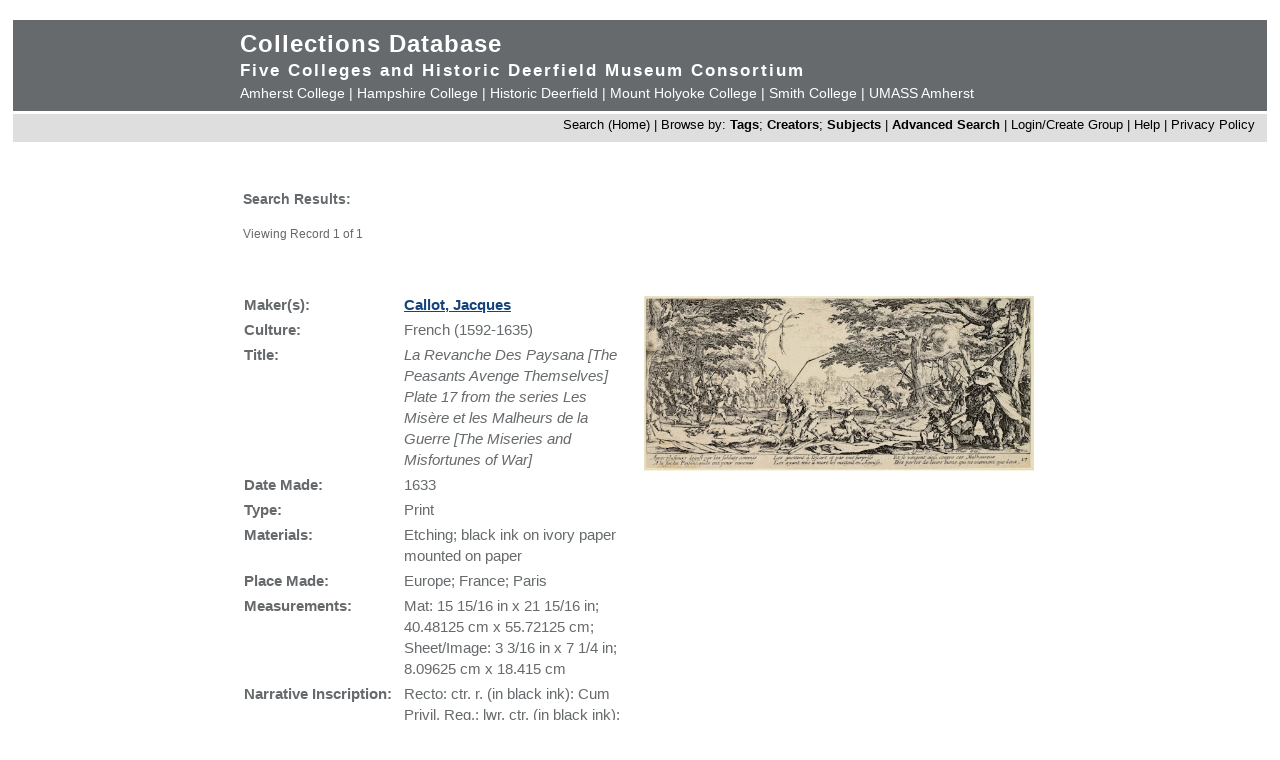

--- FILE ---
content_type: text/html; charset=UTF-8
request_url: https://museums.fivecolleges.edu/detail.php?t=objects&type=ext&id_number=MH+1959.42.M.RII
body_size: 13508
content:
<!DOCTYPE HTML PUBLIC "-//W3C//DTD HTML 4.01 Transitional//EN"
    "http://www.w3.org/TR/html4/loose.dtd">

<html lang="en">
    <head>
        <title>Collections Database</title>
        <meta http-equiv="Content-Type" content="text/html; charset=utf-8">
        <meta name="viewport" content="width=320, user-scalable=yes">
		<script async src='https://www.google.com/recaptcha/api.js'></script>
		<!-- Global site tag (gtag.js) - Google Analytics -->
		<script async src="https://www.googletagmanager.com/gtag/js?id=G-4KNN5S6E5X"></script>
		<script>
		  window.dataLayer = window.dataLayer || [];
		  function gtag(){dataLayer.push(arguments);}
		  gtag('js', new Date());
		
		  gtag('config', 'G-4KNN5S6E5X');
		</script>
		<!-- End Google Analytics -->
		<!-- Style inline instead of calling from php $stylesheet -->
		<style>
		body {background: #fff;
			  font-family: arial, sans-serif;
			  font-size: 15px;
			  margin: 0;
			  padding: 0;}
		
		.page {	margin: 20px auto;
				min-width: 800px;
				width: 98%;
				text-align: center;}
		
		.clearfix:after {
			content: "."; 
			display: block; 
			height: 0; 
			clear: both; 
			visibility: hidden;
		}
		
		/* Hides from IE-mac \*/
		* html .clearfix {height: 1%;}
		/* End hide from IE-mac */
		
		table {width: 100%;}
		
		#hpimagewrapper {
			width: 800px;
			margin-left: auto;
			margin-right: auto;
		}
		
		.hpimage {
			width: 133px;
			float: left;
		}
		
		.hpimage img {
			width: 96%;
		}
		
		
		.mainheader {background: #666a6c;
					 color: #fff;
					 width: 100%;
					 margin: 0;}
		
		.mainheader a:link, 
		.mainheader a:visited,
		.mainheader a:hover,
		.mainheader a:active {color: #fff; text-decoration: none;}
		
		#mainheaderinterior {
			width: 90%;
			width: 800px;
			margin-left: auto;
			margin-right: auto;    
			text-align: left;
		}
		
		#mainheaderinterior h1 {
			font-size: 24px;  
			padding: 10px 0 3px 0;
			margin: 0;
			letter-spacing: 1px;
		}
		
		#mainheaderinterior h2 {
			font-size: 17px;  
			font-weight: bold;
			padding: 0 0 2px 0;
			margin: 0;
			letter-spacing: 2px;
		}
		
		#mainheaderinterior p {
			font-size: 14px;  
			font-weight: normal;
			padding: 2px 0 10px 0;
			margin: 0 0 3px 0;
		}
		
		.mainnav {background: #dedede;
				  width: 100%;
				  font-size: 13px;
				  height: 25px;
				  color: #000;
				  margin: 2px 0 0 0;
				  padding: 3px 0 0 0;
				  text-align: right;}
		
		.mainnav a:link {color: #000; text-decoration: none;}
		.mainnav a:visited {color: #000; text-decoration: none;}
		.mainnav a:hover {color: #ff99cc; text-decoration: none;}
		.mainnav a:active {color: #000; text-decoration: none;}
		
		.mainnav ul, .mainnav li {
			list-style: none;
			display: inline;
			margin: 0;
			padding: 0;
		}
		
		.mainnav li {
			margin-left: 2px;
			margin-right: 2px;
		}
		
		#mainnavinterior {
			margin-right: 10px;
		}
		
		.searchhints {
			font-size: 12px;
		}
		
		.menu {
			display : none;
		}
		
		.content {
			width: 800px;
			margin-top: 30px;
			margin-left: auto;
			margin-right: auto;
			margin-bottom: 20px;
			color: #666a6c;
			text-align: left;
			line-height: 140%;
		}
		
		.content h1 {
			font-size: 20px;
			padding-bottom: 3px;
			margin-bottom: 3px;
		}
		
		.usernav {background: #dedede;
				  width: 100%;
				  font-size: 13px;
				  height: 25px;
				  color: #fff;
				  margin: 2px 0 0 0;
				  padding: 3px 0 0 0;
				  text-align: right;}
		
		.usernav {color: #000; text-decoration: none;}
		.usernav a:link {color: #000; text-decoration: none;}
		.usernav a:visited {color: #000; text-decoration: none;}
		.usernav a:hover {color: #ff99cc; text-decoration: none;}
		.usernav a:active {color: #000; text-decoration: none;}
		
		.content a:link {color: #15447c; text-decoration: underline;}
		.content a:visited {color: #15447c; text-decoration: underline;}
		.content a:hover {color: #ff99cc; text-decoration: underline;}
		.content a:active {color: #15447c; text-decoration: underline;}
		
		
		.copyright {
			width: 98%;
			text-align: center; 
			background-color: #A9A9A9;
			margin-left: auto;
			margin-right: auto;
		}
		
		.copyright img {
			border-width: 0;
		}
		
		.searchresults {
			font-size: 12px;
		}
		
		.visuallyhidden {
			border: 0;
			clip: rect(0 0 0 0);
			height: 1px;
			margin: -1px;
			overflow: hidden;
			padding: 0;
			position: absolute;
			width: 1px;
		}
		
		#popup, #overlay{
			display:none;
			position:absolute;
		}
		
		#overlay{
			background:rgba(0,0,0,0.65);
			width:100%; height:100%;    
			left:0; top:0;
			z-index:1;
		}
		
		#popup {
			left:30%; top:40%;
			padding:20px;
			width:400px;
			text-align:center;
			color:black;
			background:#FFF;
			z-index:2;
		}
		</style>
    </head>

    <body>
        <div class="page">
            <div class="mainheader" role="banner">
                <div id="mainheaderinterior">
                    <h1><a href="index.php">Collections Database</a></h1>
                    <h2>Five Colleges and Historic Deerfield Museum Consortium</h2>
                    <p>
                    <a href="https://www.amherst.edu/museums/mead" target="_blank">Amherst College</a> | 
                    <a href="https://www.hampshire.edu/library/gallery.htm" target="_blank">Hampshire College</a> | 
                    <a href="https://www.historic-deerfield.org/" target="_blank">Historic Deerfield</a> | 
                    <a href="https://artmuseum.mtholyoke.edu/" target="_blank">Mount Holyoke College</a> | 
                    <a href="https://scma.smith.edu/" target="_blank">Smith College</a> | 
                    <a href="https://fac.umass.edu/UMCA/Online/" target="_blank">UMASS Amherst</a>
                    </p>
                </div>
            </div>
            <div id="navwrapper">
                <div class="mainnav"><div id="mainnavinterior">
    <ul>
        <li><a href="index.php">Search (Home)</a> |</li><li>Browse by: <a href="browse.php?id=4"><b>Tags</b></a>; <a href="browse_makers.php"><b>Creators</b></a>; <a href="browse_subjects.php"><b>Subjects</b></a> |</li><li><strong><a href="advsearch.php?module=objects">Advanced Search</a></strong> |</li><li><a href="user.php">Login/Create Group
</a> |</li><li><a href="help.php">Help</a> |</li><li><a href="privacy.php">Privacy Policy</a></li>    </ul>
</div></div>
            </div>

            
            <div class="content" role="main"><table><tr><td width="40%" class="searchhints" valign="top"><h3>Search Results:</h3>Viewing Record 1 of 1</td><td align="right"  width="60%" valign="top">&nbsp;</td></tr></table><br><br><table border="0" cellspacing="0" align="center" width="100%">
  <tr>
    <td valign="top" width="400">
<table border="0" width="100%">

<tr><td valign="top"><b>Maker(s):</b></td><td valign="top"><b><a href="detail_maker.php?f=preferred_name&type=browse&t=people&s=Callot%2C+Jacques">Callot, Jacques</a></b></td></tr><tr><td valign="top"><b>Culture:</b></td><td valign="top">French (1592-1635)<br /></td></tr><tr><td valign="top"><b>Title:</b></td><td valign="top"><i>La Revanche Des Paysana [The Peasants Avenge Themselves] Plate 17 from the series Les Mis&egrave;re et les Malheurs de la Guerre [The Miseries and Misfortunes of War]<br /></i></td></tr><tr><td valign="top"><b>Date Made:</b></td><td valign="top">1633<br /></td></tr><tr><td valign="top"><b>Type:</b></td><td valign="top">Print<br /></td></tr><tr><td valign="top"><b>Materials:</b></td><td valign="top">Etching; black ink on ivory paper mounted on paper<br /></td></tr><tr><td valign="top"><b>Place Made:</b></td><td valign="top">Europe; France; Paris<br /></td></tr><tr><td valign="top"><b>Measurements:</b></td><td valign="top">Mat: 15 15/16 in x 21 15/16 in; 40.48125 cm x 55.72125 cm; Sheet/Image: 3 3/16 in x 7 1/4 in; 8.09625 cm x 18.415 cm<br /></td></tr><tr><td valign="top"><b>Narrative&nbsp;Inscription:&nbsp;&nbsp;</b></td><td valign="top">Recto: ctr. r. (in black ink): Cum Privil. Reg.; lwr. ctr. (in black ink): Ap&egrave;s plusieurs degast par les soldats commis / A la fin Paisans, qu&rsquo;ils ont pour ennemis / Les guettent &agrave;  lescart et par une suprise / Les ayant mis &agrave; mort les mettent en chemise, / Et se vengent ainsi contre ces Maulheureux / des pertes de leurs biens qui ne viennent que deux.; lwr. r. (in black ink): 7<br /></td></tr><tr><td valign="top"><b>Accession&nbsp;Number:&nbsp;&nbsp;</b></td><td valign="top">MH 1959.42.M.RII<br /></td></tr><tr><td valign="top"><b>Credit Line:</b></td><td valign="top">Purchase with the Nancy Everett Dwight Fund<br /></td></tr><tr><td valign="top"><b>Museum&nbsp;Collection:&nbsp;&nbsp;</b></td><td valign="top"><a href="https://artmuseum.mtholyoke.edu/" target="_blank">Mount Holyoke College Art Museum</a> 
<!-- Google Analytics -->
<script>
gtag('config', 'G-4KNN5S6E5X',{'content_group': 'MH TEST'});
</script>
<!-- End Google Analytics -->
</td></tr></table>
    </td>
    <td align="right" valign="top" width="400">
      <a href="javascript:openWin('browser.php?m=objects&amp;kv=4000604&amp;i=3367229','Media','toolbar=0,location=0,status=0,menubar=0,scrollbars=0,resizable=1,width=800,height=600')"><IMG SRC="grabimg.php?kv=3367229" height=184.375 width=400 alt="mh_1959_42_m_rii_v1.jpg"  border=0><br /></a></td>

  </tr>
  <tr>
    <td colspan="2">
	  <br>
      <p align="justify" class="show_html">
	  	 	  
	     <b>Description:</b><br>Battle scenes between peasants and soldiers in a woodland setting. Naked, dead men are strewn across the ground. One hangs from a tree in the distance.<br /></p><p align="justify"><b>Tags:</b><br><a href="info.php?f=option7&type=browse&t=objects&s=woods">woods</a>; <a href="info.php?f=option7&type=browse&t=objects&s=trees">trees</a>; <a href="info.php?f=option7&type=browse&t=objects&s=battles">battles</a>; <a href="info.php?f=option7&type=browse&t=objects&s=military">military</a>; <a href="info.php?f=option7&type=browse&t=objects&s=soldiers">soldiers</a>; <a href="info.php?f=option7&type=browse&t=objects&s=peasants">peasants</a>; <a href="info.php?f=option7&type=browse&t=objects&s=spears">spears</a>; <a href="info.php?f=option7&type=browse&t=objects&s=deaths">deaths</a>; <a href="info.php?f=option7&type=browse&t=objects&s=bodies">bodies</a>; <a href="info.php?f=option7&type=browse&t=objects&s=social+commentary">social commentary</a></p><p><b>Link to share this object record</b>:<br /> <a href="https://museums.fivecolleges.edu/detail.php?t=objects&type=ext&id_number=MH+1959.42.M.RII">https://museums.fivecolleges.edu/detail.php?t=objects&type=ext&id_number=MH+1959.42.M.RII</a></p></td>
  </tr>
  <tr>
  <td colspan="2">
<p> <i> Research on objects in the collections, including provenance, is ongoing and may be incomplete. If you have additional information 
  or would like to learn more about a particular object, please email <a href="mailto:fc-museums-web@fivecolleges.edu?subject=Information query: MH 1959.42.M.RII">fc-museums-web@fivecolleges.edu</a>.</i>
 </p>
  </td>
  </tr>
</table>
<table></table><table><tr><td>Viewing Record 1 of 1</td></tr></table>
</div>


<div style="clear:both;"></div>
</div>
            <div id="navwrapper_bottom">
                <div class="mainnav"><div id="mainnavinterior">
    <ul>
        <li><a href="index.php">Search (Home)</a> |</li><li>Browse by: <a href="browse.php?id=4"><b>Tags</b></a>; <a href="browse_makers.php"><b>Creators</b></a>; <a href="browse_subjects.php"><b>Subjects</b></a> |</li><li><strong><a href="advsearch.php?module=objects">Advanced Search</a></strong> |</li><li><a href="user.php">Login/Create Group
</a> |</li><li><a href="help.php">Help</a> |</li><li><a href="privacy.php">Privacy Policy</a></li>    </ul>
</div></div>
            </div>

<div class="copyright">
    <a href="http://www.hampshire.edu/library/gallery.htm" target="_NEW"><img src="5collogos/sm_hampshire.gif" height="45" alt="Hampshire College Art Gallery" /></a>
    <a href="http://www.historic-deerfield.org/" target="_NEW"><img src="5collogos/sm_deerfield.gif" height="45" alt="Historic Deerfield" /></a>
    <a href="https://www.amherst.edu/museums/mead" target="_NEW"><img src="5collogos/sm_mead.gif" height="45" alt="Mead Art Museum" /></a>
    <a href="http://artmuseum.mtholyoke.edu/" target="_NEW"><img src="5collogos/mhcam_logo_white_transparent_sinc.png" height="45" alt="Mount Holyoke College Art Museum" /></a>
    <a href="http://scma.smith.edu/" target="_NEW"><img src="5collogos/sm_smith.gif" height="45" alt="Smith College Art Museum" /></a>
    <a href="https://fac.umass.edu/UMCA/Online/" target="_NEW"><img src="5collogos/sm_umca.gif" height="45" alt="University Museum of Contemporary Art at UMASS Amherst" /></a>
</div>
<!-- Moved from head -->
<script type="text/JavaScript" src="javascript.js"></script>
<!-- Google Analytics -->
<script>
(function(i,s,o,g,r,a,m){i['GoogleAnalyticsObject']=r;i[r]=i[r]||function(){
(i[r].q=i[r].q||[]).push(arguments)},i[r].l=1*new Date();a=s.createElement(o),
m=s.getElementsByTagName(o)[0];a.async=1;a.src=g;m.parentNode.insertBefore(a,m)
})(window,document,'script','//www.google-analytics.com/analytics.js','ga');

ga('create', 'UA-17911691-1', 'auto'); 
ga('send', 'pageview');

</script>
<!-- End Google Analytics -->
</body>
</html>
